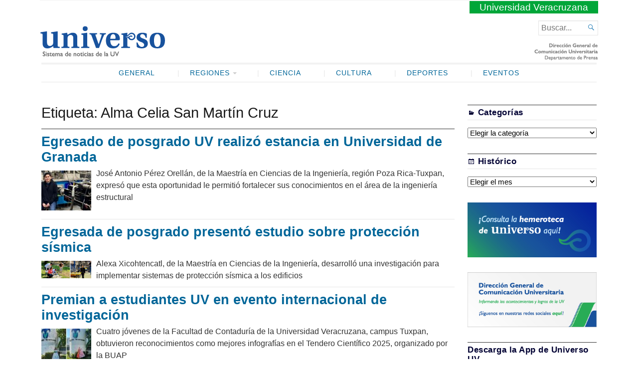

--- FILE ---
content_type: text/html; charset=UTF-8
request_url: https://www.uv.mx/prensa/tag/alma-celia-san-martin-cruz/page/2/
body_size: 69979
content:
<!DOCTYPE html>
<html lang="es" xmlns:og="http://opengraphprotocol.org/schema/" xmlns:fb="http://www.facebook.com/2008/fbml">
<head>
	<meta charset="UTF-8" />
	<meta http-equiv="Content-Type" content="text/html; charset=UTF-8" />
	<meta name="viewport" content="width=device-width, initial-scale=1.0">

	<link rel="profile" href="http://gmpg.org/xfn/11" />
	<link rel="pingback" href="https://www.uv.mx/prensa/xmlrpc.php" />

	<!--[if lt IE 9]>
	<script src="https://www.uv.mx/prensa/wp-content/themes/Broadsheet/js/html5.js" type="text/javascript"></script>
	<![endif]-->

	<title>Alma Celia San Martín Cruz &#8211; Página 2 &#8211; Universo &#8211; Sistema de noticias de la UV</title>
<meta name='robots' content='max-image-preview:large' />
<link rel='dns-prefetch' href='//fonts.googleapis.com' />
<link rel="alternate" type="application/rss+xml" title="Universo - Sistema de noticias de la UV &raquo; Feed" href="https://www.uv.mx/prensa/feed/" />
<link rel="alternate" type="application/rss+xml" title="Universo - Sistema de noticias de la UV &raquo; Feed de los comentarios" href="https://www.uv.mx/prensa/comments/feed/" />
<link rel="alternate" type="application/rss+xml" title="Universo - Sistema de noticias de la UV &raquo; Etiqueta Alma Celia San Martín Cruz del feed" href="https://www.uv.mx/prensa/tag/alma-celia-san-martin-cruz/feed/" />
<script type="text/javascript">
window._wpemojiSettings = {"baseUrl":"https:\/\/s.w.org\/images\/core\/emoji\/14.0.0\/72x72\/","ext":".png","svgUrl":"https:\/\/s.w.org\/images\/core\/emoji\/14.0.0\/svg\/","svgExt":".svg","source":{"concatemoji":"https:\/\/www.uv.mx\/prensa\/wp-includes\/js\/wp-emoji-release.min.js?ver=6.2.2"}};
/*! This file is auto-generated */
!function(e,a,t){var n,r,o,i=a.createElement("canvas"),p=i.getContext&&i.getContext("2d");function s(e,t){p.clearRect(0,0,i.width,i.height),p.fillText(e,0,0);e=i.toDataURL();return p.clearRect(0,0,i.width,i.height),p.fillText(t,0,0),e===i.toDataURL()}function c(e){var t=a.createElement("script");t.src=e,t.defer=t.type="text/javascript",a.getElementsByTagName("head")[0].appendChild(t)}for(o=Array("flag","emoji"),t.supports={everything:!0,everythingExceptFlag:!0},r=0;r<o.length;r++)t.supports[o[r]]=function(e){if(p&&p.fillText)switch(p.textBaseline="top",p.font="600 32px Arial",e){case"flag":return s("\ud83c\udff3\ufe0f\u200d\u26a7\ufe0f","\ud83c\udff3\ufe0f\u200b\u26a7\ufe0f")?!1:!s("\ud83c\uddfa\ud83c\uddf3","\ud83c\uddfa\u200b\ud83c\uddf3")&&!s("\ud83c\udff4\udb40\udc67\udb40\udc62\udb40\udc65\udb40\udc6e\udb40\udc67\udb40\udc7f","\ud83c\udff4\u200b\udb40\udc67\u200b\udb40\udc62\u200b\udb40\udc65\u200b\udb40\udc6e\u200b\udb40\udc67\u200b\udb40\udc7f");case"emoji":return!s("\ud83e\udef1\ud83c\udffb\u200d\ud83e\udef2\ud83c\udfff","\ud83e\udef1\ud83c\udffb\u200b\ud83e\udef2\ud83c\udfff")}return!1}(o[r]),t.supports.everything=t.supports.everything&&t.supports[o[r]],"flag"!==o[r]&&(t.supports.everythingExceptFlag=t.supports.everythingExceptFlag&&t.supports[o[r]]);t.supports.everythingExceptFlag=t.supports.everythingExceptFlag&&!t.supports.flag,t.DOMReady=!1,t.readyCallback=function(){t.DOMReady=!0},t.supports.everything||(n=function(){t.readyCallback()},a.addEventListener?(a.addEventListener("DOMContentLoaded",n,!1),e.addEventListener("load",n,!1)):(e.attachEvent("onload",n),a.attachEvent("onreadystatechange",function(){"complete"===a.readyState&&t.readyCallback()})),(e=t.source||{}).concatemoji?c(e.concatemoji):e.wpemoji&&e.twemoji&&(c(e.twemoji),c(e.wpemoji)))}(window,document,window._wpemojiSettings);
</script>
<style type="text/css">
img.wp-smiley,
img.emoji {
	display: inline !important;
	border: none !important;
	box-shadow: none !important;
	height: 1em !important;
	width: 1em !important;
	margin: 0 0.07em !important;
	vertical-align: -0.1em !important;
	background: none !important;
	padding: 0 !important;
}
</style>
	<link rel='stylesheet' id='wp-block-library-css' href='https://www.uv.mx/prensa/wp-includes/css/dist/block-library/style.min.css?ver=6.2.2' type='text/css' media='all' />
<link rel='stylesheet' id='classic-theme-styles-css' href='https://www.uv.mx/prensa/wp-includes/css/classic-themes.min.css?ver=6.2.2' type='text/css' media='all' />
<style id='global-styles-inline-css' type='text/css'>
body{--wp--preset--color--black: #000000;--wp--preset--color--cyan-bluish-gray: #abb8c3;--wp--preset--color--white: #ffffff;--wp--preset--color--pale-pink: #f78da7;--wp--preset--color--vivid-red: #cf2e2e;--wp--preset--color--luminous-vivid-orange: #ff6900;--wp--preset--color--luminous-vivid-amber: #fcb900;--wp--preset--color--light-green-cyan: #7bdcb5;--wp--preset--color--vivid-green-cyan: #00d084;--wp--preset--color--pale-cyan-blue: #8ed1fc;--wp--preset--color--vivid-cyan-blue: #0693e3;--wp--preset--color--vivid-purple: #9b51e0;--wp--preset--gradient--vivid-cyan-blue-to-vivid-purple: linear-gradient(135deg,rgba(6,147,227,1) 0%,rgb(155,81,224) 100%);--wp--preset--gradient--light-green-cyan-to-vivid-green-cyan: linear-gradient(135deg,rgb(122,220,180) 0%,rgb(0,208,130) 100%);--wp--preset--gradient--luminous-vivid-amber-to-luminous-vivid-orange: linear-gradient(135deg,rgba(252,185,0,1) 0%,rgba(255,105,0,1) 100%);--wp--preset--gradient--luminous-vivid-orange-to-vivid-red: linear-gradient(135deg,rgba(255,105,0,1) 0%,rgb(207,46,46) 100%);--wp--preset--gradient--very-light-gray-to-cyan-bluish-gray: linear-gradient(135deg,rgb(238,238,238) 0%,rgb(169,184,195) 100%);--wp--preset--gradient--cool-to-warm-spectrum: linear-gradient(135deg,rgb(74,234,220) 0%,rgb(151,120,209) 20%,rgb(207,42,186) 40%,rgb(238,44,130) 60%,rgb(251,105,98) 80%,rgb(254,248,76) 100%);--wp--preset--gradient--blush-light-purple: linear-gradient(135deg,rgb(255,206,236) 0%,rgb(152,150,240) 100%);--wp--preset--gradient--blush-bordeaux: linear-gradient(135deg,rgb(254,205,165) 0%,rgb(254,45,45) 50%,rgb(107,0,62) 100%);--wp--preset--gradient--luminous-dusk: linear-gradient(135deg,rgb(255,203,112) 0%,rgb(199,81,192) 50%,rgb(65,88,208) 100%);--wp--preset--gradient--pale-ocean: linear-gradient(135deg,rgb(255,245,203) 0%,rgb(182,227,212) 50%,rgb(51,167,181) 100%);--wp--preset--gradient--electric-grass: linear-gradient(135deg,rgb(202,248,128) 0%,rgb(113,206,126) 100%);--wp--preset--gradient--midnight: linear-gradient(135deg,rgb(2,3,129) 0%,rgb(40,116,252) 100%);--wp--preset--duotone--dark-grayscale: url('#wp-duotone-dark-grayscale');--wp--preset--duotone--grayscale: url('#wp-duotone-grayscale');--wp--preset--duotone--purple-yellow: url('#wp-duotone-purple-yellow');--wp--preset--duotone--blue-red: url('#wp-duotone-blue-red');--wp--preset--duotone--midnight: url('#wp-duotone-midnight');--wp--preset--duotone--magenta-yellow: url('#wp-duotone-magenta-yellow');--wp--preset--duotone--purple-green: url('#wp-duotone-purple-green');--wp--preset--duotone--blue-orange: url('#wp-duotone-blue-orange');--wp--preset--font-size--small: 13px;--wp--preset--font-size--medium: 20px;--wp--preset--font-size--large: 36px;--wp--preset--font-size--x-large: 42px;--wp--preset--spacing--20: 0.44rem;--wp--preset--spacing--30: 0.67rem;--wp--preset--spacing--40: 1rem;--wp--preset--spacing--50: 1.5rem;--wp--preset--spacing--60: 2.25rem;--wp--preset--spacing--70: 3.38rem;--wp--preset--spacing--80: 5.06rem;--wp--preset--shadow--natural: 6px 6px 9px rgba(0, 0, 0, 0.2);--wp--preset--shadow--deep: 12px 12px 50px rgba(0, 0, 0, 0.4);--wp--preset--shadow--sharp: 6px 6px 0px rgba(0, 0, 0, 0.2);--wp--preset--shadow--outlined: 6px 6px 0px -3px rgba(255, 255, 255, 1), 6px 6px rgba(0, 0, 0, 1);--wp--preset--shadow--crisp: 6px 6px 0px rgba(0, 0, 0, 1);}:where(.is-layout-flex){gap: 0.5em;}body .is-layout-flow > .alignleft{float: left;margin-inline-start: 0;margin-inline-end: 2em;}body .is-layout-flow > .alignright{float: right;margin-inline-start: 2em;margin-inline-end: 0;}body .is-layout-flow > .aligncenter{margin-left: auto !important;margin-right: auto !important;}body .is-layout-constrained > .alignleft{float: left;margin-inline-start: 0;margin-inline-end: 2em;}body .is-layout-constrained > .alignright{float: right;margin-inline-start: 2em;margin-inline-end: 0;}body .is-layout-constrained > .aligncenter{margin-left: auto !important;margin-right: auto !important;}body .is-layout-constrained > :where(:not(.alignleft):not(.alignright):not(.alignfull)){max-width: var(--wp--style--global--content-size);margin-left: auto !important;margin-right: auto !important;}body .is-layout-constrained > .alignwide{max-width: var(--wp--style--global--wide-size);}body .is-layout-flex{display: flex;}body .is-layout-flex{flex-wrap: wrap;align-items: center;}body .is-layout-flex > *{margin: 0;}:where(.wp-block-columns.is-layout-flex){gap: 2em;}.has-black-color{color: var(--wp--preset--color--black) !important;}.has-cyan-bluish-gray-color{color: var(--wp--preset--color--cyan-bluish-gray) !important;}.has-white-color{color: var(--wp--preset--color--white) !important;}.has-pale-pink-color{color: var(--wp--preset--color--pale-pink) !important;}.has-vivid-red-color{color: var(--wp--preset--color--vivid-red) !important;}.has-luminous-vivid-orange-color{color: var(--wp--preset--color--luminous-vivid-orange) !important;}.has-luminous-vivid-amber-color{color: var(--wp--preset--color--luminous-vivid-amber) !important;}.has-light-green-cyan-color{color: var(--wp--preset--color--light-green-cyan) !important;}.has-vivid-green-cyan-color{color: var(--wp--preset--color--vivid-green-cyan) !important;}.has-pale-cyan-blue-color{color: var(--wp--preset--color--pale-cyan-blue) !important;}.has-vivid-cyan-blue-color{color: var(--wp--preset--color--vivid-cyan-blue) !important;}.has-vivid-purple-color{color: var(--wp--preset--color--vivid-purple) !important;}.has-black-background-color{background-color: var(--wp--preset--color--black) !important;}.has-cyan-bluish-gray-background-color{background-color: var(--wp--preset--color--cyan-bluish-gray) !important;}.has-white-background-color{background-color: var(--wp--preset--color--white) !important;}.has-pale-pink-background-color{background-color: var(--wp--preset--color--pale-pink) !important;}.has-vivid-red-background-color{background-color: var(--wp--preset--color--vivid-red) !important;}.has-luminous-vivid-orange-background-color{background-color: var(--wp--preset--color--luminous-vivid-orange) !important;}.has-luminous-vivid-amber-background-color{background-color: var(--wp--preset--color--luminous-vivid-amber) !important;}.has-light-green-cyan-background-color{background-color: var(--wp--preset--color--light-green-cyan) !important;}.has-vivid-green-cyan-background-color{background-color: var(--wp--preset--color--vivid-green-cyan) !important;}.has-pale-cyan-blue-background-color{background-color: var(--wp--preset--color--pale-cyan-blue) !important;}.has-vivid-cyan-blue-background-color{background-color: var(--wp--preset--color--vivid-cyan-blue) !important;}.has-vivid-purple-background-color{background-color: var(--wp--preset--color--vivid-purple) !important;}.has-black-border-color{border-color: var(--wp--preset--color--black) !important;}.has-cyan-bluish-gray-border-color{border-color: var(--wp--preset--color--cyan-bluish-gray) !important;}.has-white-border-color{border-color: var(--wp--preset--color--white) !important;}.has-pale-pink-border-color{border-color: var(--wp--preset--color--pale-pink) !important;}.has-vivid-red-border-color{border-color: var(--wp--preset--color--vivid-red) !important;}.has-luminous-vivid-orange-border-color{border-color: var(--wp--preset--color--luminous-vivid-orange) !important;}.has-luminous-vivid-amber-border-color{border-color: var(--wp--preset--color--luminous-vivid-amber) !important;}.has-light-green-cyan-border-color{border-color: var(--wp--preset--color--light-green-cyan) !important;}.has-vivid-green-cyan-border-color{border-color: var(--wp--preset--color--vivid-green-cyan) !important;}.has-pale-cyan-blue-border-color{border-color: var(--wp--preset--color--pale-cyan-blue) !important;}.has-vivid-cyan-blue-border-color{border-color: var(--wp--preset--color--vivid-cyan-blue) !important;}.has-vivid-purple-border-color{border-color: var(--wp--preset--color--vivid-purple) !important;}.has-vivid-cyan-blue-to-vivid-purple-gradient-background{background: var(--wp--preset--gradient--vivid-cyan-blue-to-vivid-purple) !important;}.has-light-green-cyan-to-vivid-green-cyan-gradient-background{background: var(--wp--preset--gradient--light-green-cyan-to-vivid-green-cyan) !important;}.has-luminous-vivid-amber-to-luminous-vivid-orange-gradient-background{background: var(--wp--preset--gradient--luminous-vivid-amber-to-luminous-vivid-orange) !important;}.has-luminous-vivid-orange-to-vivid-red-gradient-background{background: var(--wp--preset--gradient--luminous-vivid-orange-to-vivid-red) !important;}.has-very-light-gray-to-cyan-bluish-gray-gradient-background{background: var(--wp--preset--gradient--very-light-gray-to-cyan-bluish-gray) !important;}.has-cool-to-warm-spectrum-gradient-background{background: var(--wp--preset--gradient--cool-to-warm-spectrum) !important;}.has-blush-light-purple-gradient-background{background: var(--wp--preset--gradient--blush-light-purple) !important;}.has-blush-bordeaux-gradient-background{background: var(--wp--preset--gradient--blush-bordeaux) !important;}.has-luminous-dusk-gradient-background{background: var(--wp--preset--gradient--luminous-dusk) !important;}.has-pale-ocean-gradient-background{background: var(--wp--preset--gradient--pale-ocean) !important;}.has-electric-grass-gradient-background{background: var(--wp--preset--gradient--electric-grass) !important;}.has-midnight-gradient-background{background: var(--wp--preset--gradient--midnight) !important;}.has-small-font-size{font-size: var(--wp--preset--font-size--small) !important;}.has-medium-font-size{font-size: var(--wp--preset--font-size--medium) !important;}.has-large-font-size{font-size: var(--wp--preset--font-size--large) !important;}.has-x-large-font-size{font-size: var(--wp--preset--font-size--x-large) !important;}
.wp-block-navigation a:where(:not(.wp-element-button)){color: inherit;}
:where(.wp-block-columns.is-layout-flex){gap: 2em;}
.wp-block-pullquote{font-size: 1.5em;line-height: 1.6;}
</style>
<link rel='stylesheet' id='broadsheet-style-css' href='https://www.uv.mx/prensa/wp-content/themes/prensauv2018/style.css?ver=1.0' type='text/css' media='all' />
<link rel='stylesheet' id='genericons-css' href='https://www.uv.mx/prensa/wp-content/themes/Broadsheet/styles/genericons/genericons.css?ver=3.0.3' type='text/css' media='all' />
<link rel='stylesheet' id='broadsheet-style-neuton-css' href='https://fonts.googleapis.com/css?family=Noto+Serif%3A400%2C700&#038;subset=latin%2Clatin-ext&#038;ver=1.0' type='text/css' media='all' />
<link rel='stylesheet' id='broadsheet-css' href='https://www.uv.mx/prensa/wp-content/themes/Broadsheet/style.css?ver=6.2.2' type='text/css' media='all' />
<link rel='stylesheet' id='prensauv2018-css' href='https://www.uv.mx/prensa/wp-content/themes/prensauv2018/style.css?ver=6.2.2' type='text/css' media='all' />
<script type='text/javascript' src='https://www.uv.mx/prensa/wp-includes/js/jquery/jquery.min.js?ver=3.6.4' id='jquery-core-js'></script>
<script type='text/javascript' src='https://www.uv.mx/prensa/wp-includes/js/jquery/jquery-migrate.min.js?ver=3.4.0' id='jquery-migrate-js'></script>
<script type='text/javascript' src='https://www.uv.mx/prensa/wp-content/themes/Broadsheet/js/slider.js?ver=1.2' id='broadsheet-script-slider-js'></script>
<script type='text/javascript' id='broadsheet-script-main-js-extra'>
/* <![CDATA[ */
var js_i18n = {"next":"siguiente","prev":"anterior","menu":"Menu"};
/* ]]> */
</script>
<script type='text/javascript' src='https://www.uv.mx/prensa/wp-content/themes/Broadsheet/js/main.js?ver=1.0' id='broadsheet-script-main-js'></script>
<link rel="https://api.w.org/" href="https://www.uv.mx/prensa/wp-json/" /><link rel="alternate" type="application/json" href="https://www.uv.mx/prensa/wp-json/wp/v2/tags/4339" /><link rel="EditURI" type="application/rsd+xml" title="RSD" href="https://www.uv.mx/prensa/xmlrpc.php?rsd" />
<link rel="wlwmanifest" type="application/wlwmanifest+xml" href="https://www.uv.mx/prensa/wp-includes/wlwmanifest.xml" />
<meta name="generator" content="WordPress 6.2.2" />
<style>
	.masthead .branding h1.logo a,
	.masthead .branding h1.logo a:hover,
	.masthead .branding h2.description {
		color:#000;
	}
</style>
</head>

<body class="archive paged tag tag-alma-celia-san-martin-cruz tag-4339 paged-2 tag-paged-2 themes-sidebar1-active themes-sidebar2-inactive themes-sidebar3-inactive themes-category-summaries-inactive themes-no-featured-posts themes-has-primary-content">
<svg xmlns="http://www.w3.org/2000/svg" viewBox="0 0 0 0" width="0" height="0" focusable="false" role="none" style="visibility: hidden; position: absolute; left: -9999px; overflow: hidden;" ><defs><filter id="wp-duotone-dark-grayscale"><feColorMatrix color-interpolation-filters="sRGB" type="matrix" values=" .299 .587 .114 0 0 .299 .587 .114 0 0 .299 .587 .114 0 0 .299 .587 .114 0 0 " /><feComponentTransfer color-interpolation-filters="sRGB" ><feFuncR type="table" tableValues="0 0.49803921568627" /><feFuncG type="table" tableValues="0 0.49803921568627" /><feFuncB type="table" tableValues="0 0.49803921568627" /><feFuncA type="table" tableValues="1 1" /></feComponentTransfer><feComposite in2="SourceGraphic" operator="in" /></filter></defs></svg><svg xmlns="http://www.w3.org/2000/svg" viewBox="0 0 0 0" width="0" height="0" focusable="false" role="none" style="visibility: hidden; position: absolute; left: -9999px; overflow: hidden;" ><defs><filter id="wp-duotone-grayscale"><feColorMatrix color-interpolation-filters="sRGB" type="matrix" values=" .299 .587 .114 0 0 .299 .587 .114 0 0 .299 .587 .114 0 0 .299 .587 .114 0 0 " /><feComponentTransfer color-interpolation-filters="sRGB" ><feFuncR type="table" tableValues="0 1" /><feFuncG type="table" tableValues="0 1" /><feFuncB type="table" tableValues="0 1" /><feFuncA type="table" tableValues="1 1" /></feComponentTransfer><feComposite in2="SourceGraphic" operator="in" /></filter></defs></svg><svg xmlns="http://www.w3.org/2000/svg" viewBox="0 0 0 0" width="0" height="0" focusable="false" role="none" style="visibility: hidden; position: absolute; left: -9999px; overflow: hidden;" ><defs><filter id="wp-duotone-purple-yellow"><feColorMatrix color-interpolation-filters="sRGB" type="matrix" values=" .299 .587 .114 0 0 .299 .587 .114 0 0 .299 .587 .114 0 0 .299 .587 .114 0 0 " /><feComponentTransfer color-interpolation-filters="sRGB" ><feFuncR type="table" tableValues="0.54901960784314 0.98823529411765" /><feFuncG type="table" tableValues="0 1" /><feFuncB type="table" tableValues="0.71764705882353 0.25490196078431" /><feFuncA type="table" tableValues="1 1" /></feComponentTransfer><feComposite in2="SourceGraphic" operator="in" /></filter></defs></svg><svg xmlns="http://www.w3.org/2000/svg" viewBox="0 0 0 0" width="0" height="0" focusable="false" role="none" style="visibility: hidden; position: absolute; left: -9999px; overflow: hidden;" ><defs><filter id="wp-duotone-blue-red"><feColorMatrix color-interpolation-filters="sRGB" type="matrix" values=" .299 .587 .114 0 0 .299 .587 .114 0 0 .299 .587 .114 0 0 .299 .587 .114 0 0 " /><feComponentTransfer color-interpolation-filters="sRGB" ><feFuncR type="table" tableValues="0 1" /><feFuncG type="table" tableValues="0 0.27843137254902" /><feFuncB type="table" tableValues="0.5921568627451 0.27843137254902" /><feFuncA type="table" tableValues="1 1" /></feComponentTransfer><feComposite in2="SourceGraphic" operator="in" /></filter></defs></svg><svg xmlns="http://www.w3.org/2000/svg" viewBox="0 0 0 0" width="0" height="0" focusable="false" role="none" style="visibility: hidden; position: absolute; left: -9999px; overflow: hidden;" ><defs><filter id="wp-duotone-midnight"><feColorMatrix color-interpolation-filters="sRGB" type="matrix" values=" .299 .587 .114 0 0 .299 .587 .114 0 0 .299 .587 .114 0 0 .299 .587 .114 0 0 " /><feComponentTransfer color-interpolation-filters="sRGB" ><feFuncR type="table" tableValues="0 0" /><feFuncG type="table" tableValues="0 0.64705882352941" /><feFuncB type="table" tableValues="0 1" /><feFuncA type="table" tableValues="1 1" /></feComponentTransfer><feComposite in2="SourceGraphic" operator="in" /></filter></defs></svg><svg xmlns="http://www.w3.org/2000/svg" viewBox="0 0 0 0" width="0" height="0" focusable="false" role="none" style="visibility: hidden; position: absolute; left: -9999px; overflow: hidden;" ><defs><filter id="wp-duotone-magenta-yellow"><feColorMatrix color-interpolation-filters="sRGB" type="matrix" values=" .299 .587 .114 0 0 .299 .587 .114 0 0 .299 .587 .114 0 0 .299 .587 .114 0 0 " /><feComponentTransfer color-interpolation-filters="sRGB" ><feFuncR type="table" tableValues="0.78039215686275 1" /><feFuncG type="table" tableValues="0 0.94901960784314" /><feFuncB type="table" tableValues="0.35294117647059 0.47058823529412" /><feFuncA type="table" tableValues="1 1" /></feComponentTransfer><feComposite in2="SourceGraphic" operator="in" /></filter></defs></svg><svg xmlns="http://www.w3.org/2000/svg" viewBox="0 0 0 0" width="0" height="0" focusable="false" role="none" style="visibility: hidden; position: absolute; left: -9999px; overflow: hidden;" ><defs><filter id="wp-duotone-purple-green"><feColorMatrix color-interpolation-filters="sRGB" type="matrix" values=" .299 .587 .114 0 0 .299 .587 .114 0 0 .299 .587 .114 0 0 .299 .587 .114 0 0 " /><feComponentTransfer color-interpolation-filters="sRGB" ><feFuncR type="table" tableValues="0.65098039215686 0.40392156862745" /><feFuncG type="table" tableValues="0 1" /><feFuncB type="table" tableValues="0.44705882352941 0.4" /><feFuncA type="table" tableValues="1 1" /></feComponentTransfer><feComposite in2="SourceGraphic" operator="in" /></filter></defs></svg><svg xmlns="http://www.w3.org/2000/svg" viewBox="0 0 0 0" width="0" height="0" focusable="false" role="none" style="visibility: hidden; position: absolute; left: -9999px; overflow: hidden;" ><defs><filter id="wp-duotone-blue-orange"><feColorMatrix color-interpolation-filters="sRGB" type="matrix" values=" .299 .587 .114 0 0 .299 .587 .114 0 0 .299 .587 .114 0 0 .299 .587 .114 0 0 " /><feComponentTransfer color-interpolation-filters="sRGB" ><feFuncR type="table" tableValues="0.098039215686275 1" /><feFuncG type="table" tableValues="0 0.66274509803922" /><feFuncB type="table" tableValues="0.84705882352941 0.41960784313725" /><feFuncA type="table" tableValues="1 1" /></feComponentTransfer><feComposite in2="SourceGraphic" operator="in" /></filter></defs></svg><div class="container hfeed">

	<header class="masthead" role="banner">

				<span class="uv"><a href="http://www.uv.mx">Universidad Veracruzana</a></span> 
		<div class="branding">

			
			<h1 class="logo">
				<a href="https://www.uv.mx/prensa/" title="Inicio">
					<img src="https://www.uv.mx/prensa/wp-content/themes/prensauv2018/images/universo-2018.png" alt="Universo &#8211; Sistema de noticias de la UV" />
				</a>
			</h1>

			<div class="postmetadata">
<span class="header-date">Tuesday, 20 January, 2026</span>			</div>

		</div>

		<form method="get" class="searchform" action="https://www.uv.mx/prensa/" role="search">
	<label>
		<span class="screen-reader">Buscar...</span>
		<input type="search" value="" name="s" class="searchfield text" placeholder="Buscar..." />
	</label>
	<button class="searchsubmit">&#62464;</button>
</form>

	</header>

	
	<nav class="menu-primary" role="navigation">
		<div class="menu">
			<h3 class="menu-toggle">Menu</h3>
			<div class="menu-principal2018-container"><ul id="nav" class="menu-wrap clearfix"><li id="menu-item-41030" class="menu-item menu-item-type-taxonomy menu-item-object-category menu-item-41030"><a href="https://www.uv.mx/prensa/seccion/general/">General</a></li>
<li id="menu-item-41021" class="menu-item menu-item-type-taxonomy menu-item-object-category menu-item-has-children menu-item-41021"><a href="https://www.uv.mx/prensa/seccion/regiones/">Regiones</a>
<ul class="sub-menu">
	<li id="menu-item-41024" class="menu-item menu-item-type-taxonomy menu-item-object-category menu-item-41024"><a href="https://www.uv.mx/prensa/seccion/regiones/poza-rica/">Poza Rica-Tuxpan</a></li>
	<li id="menu-item-41025" class="menu-item menu-item-type-taxonomy menu-item-object-category menu-item-41025"><a href="https://www.uv.mx/prensa/seccion/regiones/veracruz/">Veracruz</a></li>
	<li id="menu-item-41023" class="menu-item menu-item-type-taxonomy menu-item-object-category menu-item-41023"><a href="https://www.uv.mx/prensa/seccion/regiones/orizaba/">Orizaba-Córdoba</a></li>
	<li id="menu-item-41022" class="menu-item menu-item-type-taxonomy menu-item-object-category menu-item-41022"><a href="https://www.uv.mx/prensa/seccion/regiones/coatzacoalcos/">Coatzacoalcos-Minatitlán</a></li>
</ul>
</li>
<li id="menu-item-41020" class="menu-item menu-item-type-taxonomy menu-item-object-category menu-item-41020"><a href="https://www.uv.mx/prensa/seccion/ciencia/">Ciencia</a></li>
<li id="menu-item-41026" class="menu-item menu-item-type-taxonomy menu-item-object-category menu-item-41026"><a href="https://www.uv.mx/prensa/seccion/cultura/">Cultura</a></li>
<li id="menu-item-41027" class="menu-item menu-item-type-taxonomy menu-item-object-category menu-item-41027"><a href="https://www.uv.mx/prensa/seccion/deportes/">Deportes</a></li>
<li id="menu-item-72706" class="menu-item menu-item-type-taxonomy menu-item-object-category menu-item-72706"><a href="https://www.uv.mx/prensa/seccion/eventos/">Eventos</a></li>
</ul></div>		</div>
	</nav>

	<div class="main">
<h1 class="title">Etiqueta: <span>Alma Celia San Martín Cruz</span></h1>	<div id="main-content">
<article id="post-157174" class="post-archive post-157174 post type-post status-publish format-standard has-post-thumbnail hentry category-estudiantes category-general category-internacionalizacion category-movilidad category-banner tag-alma-celia-san-martin-cruz tag-deformacion-en-hormigon-estructural tag-direccion-general-de-relaciones-internacionales tag-elementos-finitos tag-espana tag-facultad-de-ingenieria-civil tag-facultad-de-ingenieria-mecanica-y-electrica tag-fime tag-ingenieria-estructural tag-jose-antonio-perez-orellan tag-maestria-en-ciencias-de-la-ingenieria tag-mecanica-computacional tag-programa-de-movilidad-estudiantil-de-la-uv tag-promuv tag-region-poza-rica-tuxpan tag-seminario tag-universidad-de-granada tag-vicerrectoria">
	<h2 class="posttitle">
		<a href="https://www.uv.mx/prensa/general/egresado-de-posgrado-uv-realizo-estancia-en-universidad-de-granada/" rel="bookmark">
			Egresado de posgrado UV realizó estancia en Universidad de Granada		</a>
	</h2>
	<div class="postmetadata">
<span class="text-by">By</span> <span class="author vcard"><a class="url fn n" href="https://www.uv.mx/prensa/author/rujhernandez/" title="View all posts by José Rujiro Hernández Temis" rel="author">José Rujiro Hernández Temis</a></span> <span class="text-on">on</span> <a href="https://www.uv.mx/prensa/general/egresado-de-posgrado-uv-realizo-estancia-en-universidad-de-granada/" title="8:32 pm" rel="bookmark"><time class="entry-date" datetime="2025-06-19T20:32:39-05:00">19 junio, 2025</time></a>	</div>	<section class="entry">
	<a href="https://www.uv.mx/prensa/general/egresado-de-posgrado-uv-realizo-estancia-en-universidad-de-granada/" class="thumbnail">
		<img width="100" height="80" src="https://www.uv.mx/prensa/files/2025/06/Banner-PUV-190625-Movilidad-Ingemieria-PR-100x80.jpg" class="attachment-broadsheet-archive size-broadsheet-archive wp-post-image" alt="" decoding="async" />	</a>
<p>José Antonio Pérez Orellán, de la Maestría en Ciencias de la Ingeniería, región Poza Rica-Tuxpan, expresó que esta oportunidad le permitió fortalecer sus conocimientos en el área de la ingeniería estructural </p>
	</section>
</article>
<article id="post-156863" class="post-archive post-156863 post type-post status-publish format-standard has-post-thumbnail hentry category-ciencia category-general category-poza-rica category-banner category-regiones tag-alexa-irene-xicohtencatl-gomez tag-alma-celia-san-martin-cruz tag-armando-aguilar-melendez tag-centro-de-ciencias-de-la-tierra tag-congreso-mundial-de-ingenieria-sismica-realizado-en-milan tag-congreso-nacional tag-espana tag-facultad-de-ingenieria-civil tag-facultad-de-ingenieria-de-la-construccion-y-el-habitat tag-franco-antonio-carpio-santamaria tag-ingenieria-estructural tag-ingenieria-sismica tag-instituto-de-ingenieria tag-italia tag-libro tag-maestria-en-ciencias-de-la-ingenieria tag-region-poza-rica tag-region-veracruz tag-resiliencia-sismica tag-rolando-salgado-estrada tag-seguridad-estructural tag-servicio-sismologico-nacional tag-ssn tag-turquia tag-universidad-catolica-de-colombia tag-universidad-de-granada tag-universidad-nacional-de-ingenieria-de-nicaragua tag-veracruz">
	<h2 class="posttitle">
		<a href="https://www.uv.mx/prensa/general/egresada-de-posgrado-presento-estudio-sobre-proteccion-sismica/" rel="bookmark">
			Egresada de posgrado presentó estudio sobre protección sísmica		</a>
	</h2>
	<div class="postmetadata">
<span class="text-by">By</span> <span class="author vcard"><a class="url fn n" href="https://www.uv.mx/prensa/author/rujhernandez/" title="View all posts by José Rujiro Hernández Temis" rel="author">José Rujiro Hernández Temis</a></span> <span class="text-on">on</span> <a href="https://www.uv.mx/prensa/general/egresada-de-posgrado-presento-estudio-sobre-proteccion-sismica/" title="7:32 pm" rel="bookmark"><time class="entry-date" datetime="2025-06-13T19:32:24-05:00">13 junio, 2025</time></a>	</div>	<section class="entry">
	<a href="https://www.uv.mx/prensa/general/egresada-de-posgrado-presento-estudio-sobre-proteccion-sismica/" class="thumbnail">
		<img width="100" height="35" src="https://www.uv.mx/prensa/files/2025/06/BPR-130625-Celia-Egresada-Proyecto-sismos-pr-1.jpg" class="attachment-broadsheet-archive size-broadsheet-archive wp-post-image" alt="" decoding="async" loading="lazy" />	</a>
<p>Alexa Xicohtencatl, de la Maestría en Ciencias de la Ingeniería, desarrolló una investigación para implementar sistemas de protección sísmica a los edificios</p>
	</section>
</article>
<article id="post-156740" class="post-archive post-156740 post type-post status-publish format-standard has-post-thumbnail hentry category-estudiantes category-general category-planta-academica category-poza-rica category-banner category-regiones tag-alicia-monserrat-lara-perez tag-alma-celia-san-martin-cruz tag-benemerita-universidad-autonoma-de-puebla tag-brenda-steydi-velasco-cortes tag-cartel tag-categoria tag-coloquio-internacional tag-contaduria tag-desarrollo tag-edalid-alvarez-velazquez tag-emprendimiento tag-facultad-de-administracion tag-facultad-de-contaduria tag-fauna tag-flora tag-frida-sofia-rodriguez-castillo tag-gestion tag-gestion-y-direccion-de-negocios tag-hermelindo-ochoa-y-vazquez tag-investigacion tag-jovenes-investigadores tag-jovenes-investigadores-licenciatura tag-laura-flores-arellano tag-linea-de-responsabilidad-social-empresarial tag-pe tag-programa-educativo tag-programa-institucional tag-proteccion-de-la-vida-marina tag-red-internacional-de-investigadores-en-gestion-y-desarrollo-de-las-organizaciones tag-responsabilidad-social tag-saulo-sinforoso-martinez tag-semillero-de-investigacion tag-sostenibilidad tag-tendedero-cientifico tag-tutorias-de-investigacion tag-tuxxpan tag-veracruz">
	<h2 class="posttitle">
		<a href="https://www.uv.mx/prensa/general/premian-a-estudiantes-uv-en-evento-internacional-de-investigacion/" rel="bookmark">
			Premian a estudiantes UV en evento internacional de investigación		</a>
	</h2>
	<div class="postmetadata">
<span class="text-by">By</span> <span class="author vcard"><a class="url fn n" href="https://www.uv.mx/prensa/author/rujhernandez/" title="View all posts by José Rujiro Hernández Temis" rel="author">José Rujiro Hernández Temis</a></span> <span class="text-on">on</span> <a href="https://www.uv.mx/prensa/general/premian-a-estudiantes-uv-en-evento-internacional-de-investigacion/" title="12:56 pm" rel="bookmark"><time class="entry-date" datetime="2025-06-12T12:56:17-05:00">12 junio, 2025</time></a>	</div>	<section class="entry">
	<a href="https://www.uv.mx/prensa/general/premian-a-estudiantes-uv-en-evento-internacional-de-investigacion/" class="thumbnail">
		<img width="100" height="80" src="https://www.uv.mx/prensa/files/2025/06/Banner-PUV-050625-Celia-Contaduria-Estudiantes-Tyx-100x80.jpg" class="attachment-broadsheet-archive size-broadsheet-archive wp-post-image" alt="" decoding="async" loading="lazy" />	</a>
<p>Cuatro jóvenes de la Facultad de Contaduría de la Universidad Veracruzana, campus Tuxpan, obtuvieron reconocimientos como mejores infografías en el Tendero Científico 2025, organizado por la BUAP </p>
	</section>
</article>
<article id="post-156713" class="post-archive post-156713 post type-post status-publish format-standard has-post-thumbnail hentry category-estudiantes category-general category-planta-academica category-poza-rica category-banner category-regiones tag-alma-celia-san-martin-cruz tag-araceli-garcia-rocha tag-cesar-enrique-martinez-sanchez tag-cuerpos-academicos-ca-prevencion tag-educacion-y-salud-sustentable tag-facultad-de-odontologia tag-liliana-cuervo-lopez tag-nayhlei-grajales-mendez tag-plan-de-desarrollo-de-la-entidad-academica-pladea tag-programa-de-trabajo-2021-2025-por-una-transformacion-integral tag-salud-integral-de-la-estomatologia tag-salud-publica-y-formacion-integral-en-odontologia tag-salud-y-educacion tag-unidad-de-servicios-bibliotecarios-y-de-informacion-usbi tag-universidad-veracruzana-uv tag-xxxvi-foro-de-experiencia-recepcional">
	<h2 class="posttitle">
		<a href="https://www.uv.mx/prensa/general/odontologia-organizo-el-foro-xxxvi-de-experiencia-recepcional/" rel="bookmark">
			Odontología organizó el Foro XXXVI de Experiencia Recepcional		</a>
	</h2>
	<div class="postmetadata">
<span class="text-by">By</span> <span class="author vcard"><a class="url fn n" href="https://www.uv.mx/prensa/author/josehernandez06/" title="View all posts by José Miguel Hernández Platas" rel="author">José Miguel Hernández Platas</a></span> <span class="text-on">on</span> <a href="https://www.uv.mx/prensa/general/odontologia-organizo-el-foro-xxxvi-de-experiencia-recepcional/" title="8:31 pm" rel="bookmark"><time class="entry-date" datetime="2025-06-11T20:31:02-05:00">11 junio, 2025</time></a>	</div>	<section class="entry">
	<a href="https://www.uv.mx/prensa/general/odontologia-organizo-el-foro-xxxvi-de-experiencia-recepcional/" class="thumbnail">
		<img width="100" height="80" src="https://www.uv.mx/prensa/files/2025/06/BPR-110625-Celia-Foro-Odontologia-–PR-4--100x80.jpg" class="attachment-broadsheet-archive size-broadsheet-archive wp-post-image" alt="" decoding="async" loading="lazy" />	</a>
<p>Un total de 37 estudiantes presentaron los resultados de sus investigaciones</p>
	</section>
</article>
<article id="post-155826" class="post-archive post-155826 post type-post status-publish format-standard has-post-thumbnail hentry category-filu-2025 category-general category-banner tag-alma-celia-san-martin-cruz tag-cesar-enrique-martinez-sanchez tag-conferencia-magistral tag-departamento-de-formacion-docente tag-direccion-de-educacion-multimodal tag-elba-maria-mendez-casanova tag-feria-internacional-del-libro-universitario tag-filu tag-jesus-eduardo-palomino-martinez tag-josue-antonio-ibarra-rodriguez tag-liliana-cuervo-lopez tag-nayheli-grajales-mendez tag-poza-rica tag-region-poza-rica-tuxpan tag-uaem tag-unidad-de-servicios-bibliotecarios-y-de-informacion tag-universidad-autonoma-del-estado-de-morelos tag-usbi">
	<h2 class="posttitle">
		<a href="https://www.uv.mx/prensa/general/alfabetizacion-digital-competencia-esencial-para-la-vida/" rel="bookmark">
			Alfabetización digital: competencia esencial para la vida		</a>
	</h2>
	<div class="postmetadata">
<span class="text-by">By</span> <span class="author vcard"><a class="url fn n" href="https://www.uv.mx/prensa/author/rujhernandez/" title="View all posts by José Rujiro Hernández Temis" rel="author">José Rujiro Hernández Temis</a></span> <span class="text-on">on</span> <a href="https://www.uv.mx/prensa/general/alfabetizacion-digital-competencia-esencial-para-la-vida/" title="6:40 pm" rel="bookmark"><time class="entry-date" datetime="2025-05-29T18:40:35-05:00">29 mayo, 2025</time></a>	</div>	<section class="entry">
	<a href="https://www.uv.mx/prensa/general/alfabetizacion-digital-competencia-esencial-para-la-vida/" class="thumbnail">
		<img width="100" height="80" src="https://www.uv.mx/prensa/files/2025/05/BPR-270525-Celia-FILU-PR-5-100x80.jpg" class="attachment-broadsheet-archive size-broadsheet-archive wp-post-image" alt="" decoding="async" loading="lazy" />	</a>
<p>En la región Poza Rica Tuxpan, la comunidad universitaria y público en general participan de las actividades de la FILU 2025 </p>
	</section>
</article>
<article id="post-155021" class="post-archive post-155021 post type-post status-publish format-standard has-post-thumbnail hentry category-estudiantes category-general category-inclusion category-banner tag-alma-celia-san-martin-cruz tag-erick-alejandro-borges-galindo tag-erika-mendoza-salvador tag-instituto-nacional-de-estadistica-y-geografia-inegi tag-maestria-en-ciencias-de-la-ingenieria tag-mario-gonzalez-lee tag-proyecto-sistema-de-traduccion-de-voz-a-lenguaje-de-senas tag-python tag-sistema-de-traduccion-de-voz-a-lengua-de-senas-en-formato-de-video tag-speech-recognition">
	<h2 class="posttitle">
		<a href="https://www.uv.mx/prensa/general/egresados-uv-crean-traductor-de-voz-a-senas-para-fomentar-la-inclusion/" rel="bookmark">
			Egresados UV crean traductor de voz a señas para fomentar la inclusión		</a>
	</h2>
	<div class="postmetadata">
<span class="text-by">By</span> <span class="author vcard"><a class="url fn n" href="https://www.uv.mx/prensa/author/josehernandez06/" title="View all posts by José Miguel Hernández Platas" rel="author">José Miguel Hernández Platas</a></span> <span class="text-on">on</span> <a href="https://www.uv.mx/prensa/general/egresados-uv-crean-traductor-de-voz-a-senas-para-fomentar-la-inclusion/" title="3:28 pm" rel="bookmark"><time class="entry-date" datetime="2025-05-14T15:28:33-05:00">14 mayo, 2025</time></a>	</div>	<section class="entry">
	<a href="https://www.uv.mx/prensa/general/egresados-uv-crean-traductor-de-voz-a-senas-para-fomentar-la-inclusion/" class="thumbnail">
		<img width="100" height="80" src="https://www.uv.mx/prensa/files/2025/05/BPR-090525-Celia-Proy-Lenguaje-senas-PR-3-100x80.jpg" class="attachment-broadsheet-archive size-broadsheet-archive wp-post-image" alt="" decoding="async" loading="lazy" />	</a>
<p>En apoyo de personas con discapacidad auditiva </p>
	</section>
</article>
<article id="post-154985" class="post-archive post-154985 post type-post status-publish format-standard has-post-thumbnail hentry category-ciencia category-estudiantes category-general category-poza-rica category-banner category-regiones category-tecnologia tag-alejandro-medina-santiago tag-alma-celia-san-martin-cruz tag-categoria tag-ciencias-multidisciplinarias tag-citescore tag-facultad-de-ingenieria-en-electronica-y-comunicaciones tag-inaoe tag-instituto-nacional-de-astrofisica-optica-y-electronica tag-jose-guadalupe-perez-juarez tag-jose-roman-garcia-martinez tag-maestria-de-ciencias-de-la-ingenieria tag-matematicas tag-poza-rica tag-q1 tag-revista tag-robots-de-servicio tag-suiza tag-symmetry-de-la-plataforma-mdpi">
	<h2 class="posttitle">
		<a href="https://www.uv.mx/prensa/general/estudiante-uv-analiza-controles-y-trayectorias-en-robots-de-servicio/" rel="bookmark">
			Estudiante UV analiza controles y trayectorias en robots de servicio		</a>
	</h2>
	<div class="postmetadata">
<span class="text-by">By</span> <span class="author vcard"><a class="url fn n" href="https://www.uv.mx/prensa/author/rujhernandez/" title="View all posts by José Rujiro Hernández Temis" rel="author">José Rujiro Hernández Temis</a></span> <span class="text-on">on</span> <a href="https://www.uv.mx/prensa/general/estudiante-uv-analiza-controles-y-trayectorias-en-robots-de-servicio/" title="9:00 pm" rel="bookmark"><time class="entry-date" datetime="2025-05-12T21:00:06-05:00">12 mayo, 2025</time></a>	</div>	<section class="entry">
	<a href="https://www.uv.mx/prensa/general/estudiante-uv-analiza-controles-y-trayectorias-en-robots-de-servicio/" class="thumbnail">
		<img width="100" height="80" src="https://www.uv.mx/prensa/files/2025/04/BPR-310325-Estudiante-Ingria-posgrado-PR-1-100x80.jpg" class="attachment-broadsheet-archive size-broadsheet-archive wp-post-image" alt="" decoding="async" loading="lazy" />	</a>
<p>José Guadalupe Pérez Juárez cursa la Maestría en Ciencias de la Ingeniería, en la región Poza Rica </p>
	</section>
</article>
<article id="post-154838" class="post-archive post-154838 post type-post status-publish format-standard has-post-thumbnail hentry category-ciencia category-estudiantes category-general category-poza-rica category-banner category-regiones tag-las-chelemeras-mujeres-guardianas-de-los-manglares-de-chelem tag-alma-celia-san-martin-cruz tag-centro-de-investigacion-cientifica-de-yucatan tag-conservacion-y-restauracion-de-manglares tag-evelin-araujo-nava tag-fisiologia-vegetal tag-hojas-del-mangle-rojo-rhizophora-mangle tag-maestria-en-manejo-de-ecosistemas-marinos-y-costeros-de-la-universidad-veracruzana-uv tag-manglar-de-cienega-de-progreso tag-merida tag-programa-de-movilidad-de-la-uv-promuv tag-yucatan">
	<h2 class="posttitle">
		<a href="https://www.uv.mx/prensa/general/movilidad-nacional-impulsa-el-trabajo-de-estudiantes-en-la-restauracion-de-manglares/" rel="bookmark">
			Movilidad nacional impulsa el trabajo de estudiantes en la restauración de manglares		</a>
	</h2>
	<div class="postmetadata">
<span class="text-by">By</span> <span class="author vcard"><a class="url fn n" href="https://www.uv.mx/prensa/author/josehernandez06/" title="View all posts by José Miguel Hernández Platas" rel="author">José Miguel Hernández Platas</a></span> <span class="text-on">on</span> <a href="https://www.uv.mx/prensa/general/movilidad-nacional-impulsa-el-trabajo-de-estudiantes-en-la-restauracion-de-manglares/" title="2:29 pm" rel="bookmark"><time class="entry-date" datetime="2025-05-08T14:29:45-05:00">8 mayo, 2025</time></a>	</div>	<section class="entry">
	<a href="https://www.uv.mx/prensa/general/movilidad-nacional-impulsa-el-trabajo-de-estudiantes-en-la-restauracion-de-manglares/" class="thumbnail">
		<img width="100" height="80" src="https://www.uv.mx/prensa/files/2025/05/BPR-070525-Celia-Alumna-Maestria-Tux-3-100x80.jpg" class="attachment-broadsheet-archive size-broadsheet-archive wp-post-image" alt="" decoding="async" loading="lazy" />	</a>
<p>Evelin Araujo Nava, quien cursa la Maestría en Manejo de Ecosistemas Marinos y Costeros, realizó una movilidad nacional en Yucatán para aprender e implementar técnicas de conservación</p>
	</section>
</article>
<article id="post-153480" class="post-archive post-153480 post type-post status-publish format-standard has-post-thumbnail hentry category-estudiantes category-general category-planta-academica category-poza-rica category-banner category-regiones tag-adolfo-cruz-munoz tag-alma-celia-san-martin-cruz tag-alma-iriel-silva-mercado tag-ana-karen-valdez-hernandez tag-anteproyectos-urbano-arquitectonicos tag-ayuntamiento-de-poza-rica tag-coordinacion-regional tag-diego-torres-hoyos tag-ejido tag-facultad-de-arquitectura tag-isaac-de-la-cruz-bautista tag-juan-daniel-jimenez-cristobal tag-karla-yared-vera-tiburcio tag-liliana-cuervo-lopez tag-moises-perez-mendez tag-poza-rica tag-salvador-resendiz-ruiz tag-san-miguel-mecatepec tag-sharon-irene-reyes-leal tag-sistema-de-informacion-para-la-vinculacion-universitaria tag-sivu tag-tihuatlan tag-unidad-de-servicios-bibliotecarios-y-de-informacion tag-usbi tag-victoria-amador-rodriguez tag-vinculacion">
	<h2 class="posttitle">
		<a href="https://www.uv.mx/prensa/general/proyectos-estudiantiles-de-arquitectura-uv-atienden-necesidades-sociales/" rel="bookmark">
			Proyectos estudiantiles de Arquitectura UV atienden necesidades sociales		</a>
	</h2>
	<div class="postmetadata">
<span class="text-by">By</span> <span class="author vcard"><a class="url fn n" href="https://www.uv.mx/prensa/author/rujhernandez/" title="View all posts by José Rujiro Hernández Temis" rel="author">José Rujiro Hernández Temis</a></span> <span class="text-on">on</span> <a href="https://www.uv.mx/prensa/general/proyectos-estudiantiles-de-arquitectura-uv-atienden-necesidades-sociales/" title="7:33 pm" rel="bookmark"><time class="entry-date" datetime="2025-04-01T19:33:26-06:00">1 abril, 2025</time></a>	</div>	<section class="entry">
	<a href="https://www.uv.mx/prensa/general/proyectos-estudiantiles-de-arquitectura-uv-atienden-necesidades-sociales/" class="thumbnail">
		<img width="100" height="35" src="https://www.uv.mx/prensa/files/2025/03/BPR-240325-Celia-proyectos-Arquitectura-PR-5.jpg" class="attachment-broadsheet-archive size-broadsheet-archive wp-post-image" alt="" decoding="async" loading="lazy" />	</a>
<p>Reflejan el compromiso de esta casa de estudios y de la región Poza Rica-Tuxpan con el desarrollo de las comunidades </p>
	</section>
</article>
<article id="post-153228" class="post-archive post-153228 post type-post status-publish format-standard has-post-thumbnail hentry category-general category-internacionalizacion category-poza-rica category-banner category-regiones tag-2021-2025 tag-alma-celia-san-martin-cruz tag-ca tag-campus-tuxpan tag-coordinacion-de-internacionalizacion tag-cuerpo-academico tag-daniela-ramirez-rosas tag-espana tag-facultad-de-ciencias-biologicas-y-agropecuarias tag-fcba tag-foro tag-francisco-limon-salvador tag-juan-manuel-pech-canche tag-karla-garces tag-licenciatura-en-biologia tag-licenciatura-en-biologia-marina tag-liliana-cuervo-lopez tag-maria-elena-torres-ruiz-diaz tag-movilidad-e-internacionalizacion-estudiantil tag-paraguay tag-pladea tag-plan-de-desarrollo-de-la-entidad-academica tag-preservacion-y-conservacion-de-ecosistemas-tropicales tag-rosa-idalia-hernandez-herrera tag-universidad-autonoma-del-estado-de-hidalgo tag-universidad-de-valencia tag-universidad-nacional-de-asuncion tag-vinculacion-universitaria">
	<h2 class="posttitle">
		<a href="https://www.uv.mx/prensa/general/fcba-tuxpan-realizo-foro-sobre-movilidad-e-internacionalizacion-estudiantil/" rel="bookmark">
			FCBA Tuxpan realizó foro sobre movilidad e internacionalización estudiantil		</a>
	</h2>
	<div class="postmetadata">
<span class="text-by">By</span> <span class="author vcard"><a class="url fn n" href="https://www.uv.mx/prensa/author/rujhernandez/" title="View all posts by José Rujiro Hernández Temis" rel="author">José Rujiro Hernández Temis</a></span> <span class="text-on">on</span> <a href="https://www.uv.mx/prensa/general/fcba-tuxpan-realizo-foro-sobre-movilidad-e-internacionalizacion-estudiantil/" title="6:25 pm" rel="bookmark"><time class="entry-date" datetime="2025-03-26T18:25:28-06:00">26 marzo, 2025</time></a>	</div>	<section class="entry">
	<a href="https://www.uv.mx/prensa/general/fcba-tuxpan-realizo-foro-sobre-movilidad-e-internacionalizacion-estudiantil/" class="thumbnail">
		<img width="100" height="80" src="https://www.uv.mx/prensa/files/2025/03/BPR-250325-Celia-Foro-Movilidad-FCBA-Tux-1-100x80.jpg" class="attachment-broadsheet-archive size-broadsheet-archive wp-post-image" alt="" decoding="async" loading="lazy" />	</a>
<p>La Facultad de Ciencias Biológicas y Agropecuarias organizó este encuentro para fortalecer la formación universitaria a través de experiencias internacionales y colaboraciones interinstitucionales</p>
	</section>
</article>
<article id="post-152936" class="post-archive post-152936 post type-post status-publish format-standard has-post-thumbnail hentry category-ciencia category-general category-internacionalizacion category-poza-rica category-banner category-regiones tag-analisis-de-la-actividad-electrofisiologica-de-neuronas-dopaminergicas-in-vivo-en-ratones-expuestos-a-condiciones-relacionadas-con-el-trastorno-por-consumo-de-sustancias tag-alma-celia-san-martin-cruz tag-ariana-vargas tag-arn-largo-no-codificante-lncrna-en-adenomas-pituitarios tag-boston tag-brayan-jaimith-cruz-perez tag-dana-farber-cancer-institute tag-departamento-de-farmacologia-y-toxicologia tag-escuela-de-medicina-y-ciencias-biomedica tag-estados-unidos tag-examen-nacional-de-aspirantes-a-residencias-medicas-enarm tag-facultad-de-medicina-de-la-universidad-veracruzana-uv tag-harvard-medical-school tag-massachusetts tag-microcirugia-estereotaxica-en-ratones tag-norteamerica tag-region-poza-rica-tuxpan tag-registros-electrofisiologicos-in-vivo-de-neuronas-dopaminergicas tag-seminario-de-discusion-de-articulos-cientificos-de-la-facultad-de-medicina tag-sergio-dominguez-lopez tag-softwares-especializados tag-universidad-estatal-de-nueva-york">
	<h2 class="posttitle">
		<a href="https://www.uv.mx/prensa/general/pasante-de-medicina-uv-realizo-movilidad-en-u-estatal-de-nueva-york/" rel="bookmark">
			Pasante de Medicina UV realizó movilidad en U. Estatal de Nueva York		</a>
	</h2>
	<div class="postmetadata">
<span class="text-by">By</span> <span class="author vcard"><a class="url fn n" href="https://www.uv.mx/prensa/author/josehernandez06/" title="View all posts by José Miguel Hernández Platas" rel="author">José Miguel Hernández Platas</a></span> <span class="text-on">on</span> <a href="https://www.uv.mx/prensa/general/pasante-de-medicina-uv-realizo-movilidad-en-u-estatal-de-nueva-york/" title="4:39 pm" rel="bookmark"><time class="entry-date" datetime="2025-03-20T16:39:45-06:00">20 marzo, 2025</time></a>	</div>	<section class="entry">
	<a href="https://www.uv.mx/prensa/general/pasante-de-medicina-uv-realizo-movilidad-en-u-estatal-de-nueva-york/" class="thumbnail">
		<img width="100" height="80" src="https://www.uv.mx/prensa/files/2025/03/BPR-140325-Pzsante-Estancia-Medicina-PR-2-100x80.jpg" class="attachment-broadsheet-archive size-broadsheet-archive wp-post-image" alt="" decoding="async" loading="lazy" />	</a>
<p>Concluyó una estancia académica en la Escuela de Medicina y Ciencias Biomédicas de la institución estadounidense, donde desarrolló una investigación sobre trastornos por el consumo de sustancias</p>
	</section>
</article>
<article id="post-151412" class="post-archive post-151412 post type-post status-publish format-standard has-post-thumbnail hentry category-general category-poza-rica category-banner category-regiones tag-alma-celia-san-martin-cruz tag-apadrina-una-carta tag-benito-juarez tag-caic tag-centros-de-atencion-infantil-comunitarios tag-cesar-enrique-martinez-sanchez tag-chontla tag-coatzintla tag-direccion-del-sistema-dif-en-poza-rica tag-dona-un-juguete tag-francisco-i-madero tag-francisco-sarabia tag-liliana-cuervo-lopez tag-maria-de-monserrat-castellanos-alejandre tag-nayheli-grajales-mendez tag-oscar-torres-pancardo tag-papantla tag-poza-rica tag-secretaria-academica tag-secretaria-de-administracion-y-finanzas tag-tihuatlan tag-tuxpan tag-unidad-de-servicios-bibliotecarios-y-de-informacion tag-usbi tag-venustiano-carranza tag-vicerrectoria-poza-rica-tuxpan tag-voluntariado-de-la-universidad-veracruzana">
	<h2 class="posttitle">
		<a href="https://www.uv.mx/prensa/general/apadrina-una-carta-y-dona-un-juguete-llegaron-a-seis-municipios-en-el-norte/" rel="bookmark">
			“Apadrina una carta” y “Dona un juguete” llegaron a seis municipios en el norte		</a>
	</h2>
	<div class="postmetadata">
<span class="text-by">By</span> <span class="author vcard"><a class="url fn n" href="https://www.uv.mx/prensa/author/rujhernandez/" title="View all posts by José Rujiro Hernández Temis" rel="author">José Rujiro Hernández Temis</a></span> <span class="text-on">on</span> <a href="https://www.uv.mx/prensa/general/apadrina-una-carta-y-dona-un-juguete-llegaron-a-seis-municipios-en-el-norte/" title="7:26 pm" rel="bookmark"><time class="entry-date" datetime="2025-02-06T19:26:15-06:00">6 febrero, 2025</time></a>	</div>	<section class="entry">
	<a href="https://www.uv.mx/prensa/general/apadrina-una-carta-y-dona-un-juguete-llegaron-a-seis-municipios-en-el-norte/" class="thumbnail">
		<img width="100" height="80" src="https://www.uv.mx/prensa/files/2025/02/BPR-28012025-Celia-Juguetes-USBI-3-100x80.jpg" class="attachment-broadsheet-archive size-broadsheet-archive wp-post-image" alt="" decoding="async" loading="lazy" />	</a>
<p>Población infantil recibió obsequios en el marco de las campañas coordinadas por el Voluntariado de la Universidad Veracruzana </p>
	</section>
</article>
	<nav class="archive-pagination pagination" role="navigation">
		<h1 class="screen-reader">Navegacion de entradas</h1>
		<a class="prev page-numbers" href="https://www.uv.mx/prensa/tag/alma-celia-san-martin-cruz/">&lsaquo; Anterior</a>
<a class="page-numbers" href="https://www.uv.mx/prensa/tag/alma-celia-san-martin-cruz/">1</a>
<span aria-current="page" class="page-numbers current">2</span>
<a class="page-numbers" href="https://www.uv.mx/prensa/tag/alma-celia-san-martin-cruz/page/3/">3</a>
<a class="page-numbers" href="https://www.uv.mx/prensa/tag/alma-celia-san-martin-cruz/page/4/">4</a>
<a class="page-numbers" href="https://www.uv.mx/prensa/tag/alma-celia-san-martin-cruz/page/5/">5</a>
<a class="page-numbers" href="https://www.uv.mx/prensa/tag/alma-celia-san-martin-cruz/page/6/">6</a>
<a class="page-numbers" href="https://www.uv.mx/prensa/tag/alma-celia-san-martin-cruz/page/7/">7</a>
<span class="page-numbers dots">&hellip;</span>
<a class="page-numbers" href="https://www.uv.mx/prensa/tag/alma-celia-san-martin-cruz/page/14/">14</a>
<a class="next page-numbers" href="https://www.uv.mx/prensa/tag/alma-celia-san-martin-cruz/page/3/">Siguiente &rsaquo;</a>	</nav>
    </div>    
		
	</div>
<div class="col-sidebar sidebar-main" role="complementary">
<section id="categories-7" class="widget widget_categories"><div class="widget-wrap"><h3 class="widgettitle">Categorías</h3><form action="https://www.uv.mx/prensa" method="get"><label class="screen-reader-text" for="cat">Categorías</label><select  name='cat' id='cat' class='postform'>
	<option value='-1'>Elegir la categoría</option>
	<option class="level-0" value="45">Ciencia</option>
	<option class="level-0" value="50">Colaboración</option>
	<option class="level-0" value="46">Crónica</option>
	<option class="level-0" value="11">Cultura</option>
	<option class="level-0" value="12">Deportes</option>
	<option class="level-0" value="6301">Derechos Humanos</option>
	<option class="level-0" value="13">Entrevista</option>
	<option class="level-0" value="5127">Escuela Complutense Latinoamericana</option>
	<option class="level-0" value="15423">Estudiantes</option>
	<option class="level-0" value="47">Eventos</option>
	<option class="level-0" value="5128">FILU</option>
	<option class="level-0" value="8448">FILU 2022</option>
	<option class="level-0" value="11303">FILU 2023</option>
	<option class="level-0" value="16833">FILU 2024</option>
	<option class="level-0" value="24035">FILU 2025</option>
	<option class="level-0" value="6596">Fotonota</option>
	<option class="level-0" value="1">General</option>
	<option class="level-0" value="8445">Inclusión</option>
	<option class="level-0" value="8455">Internacionalización</option>
	<option class="level-0" value="6607">Junta de Gobierno</option>
	<option class="level-0" value="8454">Movilidad</option>
	<option class="level-0" value="15424">Planta Académica</option>
	<option class="level-0" value="61">Principales</option>
	<option class="level-0" value="5174">Programa de Trabajo 2021-2025</option>
	<option class="level-0" value="32">Regiones</option>
	<option class="level-1" value="52">&nbsp;&nbsp;&nbsp;Coatzacoalcos-Minatitlán</option>
	<option class="level-1" value="53">&nbsp;&nbsp;&nbsp;Orizaba-Córdoba</option>
	<option class="level-1" value="54">&nbsp;&nbsp;&nbsp;Poza Rica-Tuxpan</option>
	<option class="level-1" value="55">&nbsp;&nbsp;&nbsp;Veracruz</option>
	<option class="level-0" value="14">Reportaje</option>
	<option class="level-0" value="6299">Sustentabilidad</option>
	<option class="level-0" value="51">Tecnología</option>
	<option class="level-0" value="8444">Universidad Veracruzana Intercultural</option>
</select>
</form>
<script type="text/javascript">
/* <![CDATA[ */
(function() {
	var dropdown = document.getElementById( "cat" );
	function onCatChange() {
		if ( dropdown.options[ dropdown.selectedIndex ].value > 0 ) {
			dropdown.parentNode.submit();
		}
	}
	dropdown.onchange = onCatChange;
})();
/* ]]> */
</script>

			</div></section><section id="archives-6" class="widget widget_archive"><div class="widget-wrap"><h3 class="widgettitle">Histórico</h3>		<label class="screen-reader-text" for="archives-dropdown-6">Histórico</label>
		<select id="archives-dropdown-6" name="archive-dropdown">
			
			<option value="">Elegir el mes</option>
				<option value='https://www.uv.mx/prensa/2026/01/'> enero 2026 </option>
	<option value='https://www.uv.mx/prensa/2025/12/'> diciembre 2025 </option>
	<option value='https://www.uv.mx/prensa/2025/11/'> noviembre 2025 </option>
	<option value='https://www.uv.mx/prensa/2025/10/'> octubre 2025 </option>
	<option value='https://www.uv.mx/prensa/2025/09/'> septiembre 2025 </option>
	<option value='https://www.uv.mx/prensa/2025/08/'> agosto 2025 </option>
	<option value='https://www.uv.mx/prensa/2025/07/'> julio 2025 </option>
	<option value='https://www.uv.mx/prensa/2025/06/'> junio 2025 </option>
	<option value='https://www.uv.mx/prensa/2025/05/'> mayo 2025 </option>
	<option value='https://www.uv.mx/prensa/2025/04/'> abril 2025 </option>
	<option value='https://www.uv.mx/prensa/2025/03/'> marzo 2025 </option>
	<option value='https://www.uv.mx/prensa/2025/02/'> febrero 2025 </option>
	<option value='https://www.uv.mx/prensa/2025/01/'> enero 2025 </option>
	<option value='https://www.uv.mx/prensa/2024/12/'> diciembre 2024 </option>
	<option value='https://www.uv.mx/prensa/2024/11/'> noviembre 2024 </option>
	<option value='https://www.uv.mx/prensa/2024/10/'> octubre 2024 </option>
	<option value='https://www.uv.mx/prensa/2024/09/'> septiembre 2024 </option>
	<option value='https://www.uv.mx/prensa/2024/08/'> agosto 2024 </option>
	<option value='https://www.uv.mx/prensa/2024/07/'> julio 2024 </option>
	<option value='https://www.uv.mx/prensa/2024/06/'> junio 2024 </option>
	<option value='https://www.uv.mx/prensa/2024/05/'> mayo 2024 </option>
	<option value='https://www.uv.mx/prensa/2024/04/'> abril 2024 </option>
	<option value='https://www.uv.mx/prensa/2024/03/'> marzo 2024 </option>
	<option value='https://www.uv.mx/prensa/2024/02/'> febrero 2024 </option>
	<option value='https://www.uv.mx/prensa/2024/01/'> enero 2024 </option>
	<option value='https://www.uv.mx/prensa/2023/12/'> diciembre 2023 </option>
	<option value='https://www.uv.mx/prensa/2023/11/'> noviembre 2023 </option>
	<option value='https://www.uv.mx/prensa/2023/10/'> octubre 2023 </option>
	<option value='https://www.uv.mx/prensa/2023/09/'> septiembre 2023 </option>
	<option value='https://www.uv.mx/prensa/2023/08/'> agosto 2023 </option>
	<option value='https://www.uv.mx/prensa/2023/07/'> julio 2023 </option>
	<option value='https://www.uv.mx/prensa/2023/06/'> junio 2023 </option>
	<option value='https://www.uv.mx/prensa/2023/05/'> mayo 2023 </option>
	<option value='https://www.uv.mx/prensa/2023/04/'> abril 2023 </option>
	<option value='https://www.uv.mx/prensa/2023/03/'> marzo 2023 </option>
	<option value='https://www.uv.mx/prensa/2023/02/'> febrero 2023 </option>
	<option value='https://www.uv.mx/prensa/2023/01/'> enero 2023 </option>
	<option value='https://www.uv.mx/prensa/2022/12/'> diciembre 2022 </option>
	<option value='https://www.uv.mx/prensa/2022/11/'> noviembre 2022 </option>
	<option value='https://www.uv.mx/prensa/2022/10/'> octubre 2022 </option>
	<option value='https://www.uv.mx/prensa/2022/09/'> septiembre 2022 </option>
	<option value='https://www.uv.mx/prensa/2022/08/'> agosto 2022 </option>
	<option value='https://www.uv.mx/prensa/2022/07/'> julio 2022 </option>
	<option value='https://www.uv.mx/prensa/2022/06/'> junio 2022 </option>
	<option value='https://www.uv.mx/prensa/2022/05/'> mayo 2022 </option>
	<option value='https://www.uv.mx/prensa/2022/04/'> abril 2022 </option>
	<option value='https://www.uv.mx/prensa/2022/03/'> marzo 2022 </option>
	<option value='https://www.uv.mx/prensa/2022/02/'> febrero 2022 </option>
	<option value='https://www.uv.mx/prensa/2022/01/'> enero 2022 </option>
	<option value='https://www.uv.mx/prensa/2021/12/'> diciembre 2021 </option>
	<option value='https://www.uv.mx/prensa/2021/11/'> noviembre 2021 </option>
	<option value='https://www.uv.mx/prensa/2021/10/'> octubre 2021 </option>
	<option value='https://www.uv.mx/prensa/2021/09/'> septiembre 2021 </option>
	<option value='https://www.uv.mx/prensa/2021/08/'> agosto 2021 </option>
	<option value='https://www.uv.mx/prensa/2021/07/'> julio 2021 </option>
	<option value='https://www.uv.mx/prensa/2021/06/'> junio 2021 </option>
	<option value='https://www.uv.mx/prensa/2021/05/'> mayo 2021 </option>
	<option value='https://www.uv.mx/prensa/2021/04/'> abril 2021 </option>
	<option value='https://www.uv.mx/prensa/2021/03/'> marzo 2021 </option>
	<option value='https://www.uv.mx/prensa/2021/02/'> febrero 2021 </option>
	<option value='https://www.uv.mx/prensa/2021/01/'> enero 2021 </option>
	<option value='https://www.uv.mx/prensa/2020/12/'> diciembre 2020 </option>
	<option value='https://www.uv.mx/prensa/2020/11/'> noviembre 2020 </option>
	<option value='https://www.uv.mx/prensa/2020/10/'> octubre 2020 </option>
	<option value='https://www.uv.mx/prensa/2020/09/'> septiembre 2020 </option>
	<option value='https://www.uv.mx/prensa/2020/08/'> agosto 2020 </option>
	<option value='https://www.uv.mx/prensa/2020/07/'> julio 2020 </option>
	<option value='https://www.uv.mx/prensa/2020/06/'> junio 2020 </option>
	<option value='https://www.uv.mx/prensa/2020/05/'> mayo 2020 </option>
	<option value='https://www.uv.mx/prensa/2020/04/'> abril 2020 </option>
	<option value='https://www.uv.mx/prensa/2020/03/'> marzo 2020 </option>
	<option value='https://www.uv.mx/prensa/2020/02/'> febrero 2020 </option>
	<option value='https://www.uv.mx/prensa/2020/01/'> enero 2020 </option>
	<option value='https://www.uv.mx/prensa/2019/12/'> diciembre 2019 </option>
	<option value='https://www.uv.mx/prensa/2019/11/'> noviembre 2019 </option>
	<option value='https://www.uv.mx/prensa/2019/10/'> octubre 2019 </option>
	<option value='https://www.uv.mx/prensa/2019/09/'> septiembre 2019 </option>
	<option value='https://www.uv.mx/prensa/2019/08/'> agosto 2019 </option>
	<option value='https://www.uv.mx/prensa/2019/07/'> julio 2019 </option>
	<option value='https://www.uv.mx/prensa/2019/06/'> junio 2019 </option>
	<option value='https://www.uv.mx/prensa/2019/05/'> mayo 2019 </option>
	<option value='https://www.uv.mx/prensa/2019/04/'> abril 2019 </option>
	<option value='https://www.uv.mx/prensa/2019/03/'> marzo 2019 </option>
	<option value='https://www.uv.mx/prensa/2019/02/'> febrero 2019 </option>
	<option value='https://www.uv.mx/prensa/2019/01/'> enero 2019 </option>
	<option value='https://www.uv.mx/prensa/2018/12/'> diciembre 2018 </option>
	<option value='https://www.uv.mx/prensa/2018/11/'> noviembre 2018 </option>
	<option value='https://www.uv.mx/prensa/2018/10/'> octubre 2018 </option>
	<option value='https://www.uv.mx/prensa/2018/09/'> septiembre 2018 </option>
	<option value='https://www.uv.mx/prensa/2018/08/'> agosto 2018 </option>
	<option value='https://www.uv.mx/prensa/2018/07/'> julio 2018 </option>
	<option value='https://www.uv.mx/prensa/2018/06/'> junio 2018 </option>
	<option value='https://www.uv.mx/prensa/2018/05/'> mayo 2018 </option>
	<option value='https://www.uv.mx/prensa/2018/04/'> abril 2018 </option>
	<option value='https://www.uv.mx/prensa/2018/03/'> marzo 2018 </option>
	<option value='https://www.uv.mx/prensa/2018/02/'> febrero 2018 </option>
	<option value='https://www.uv.mx/prensa/2018/01/'> enero 2018 </option>
	<option value='https://www.uv.mx/prensa/2017/12/'> diciembre 2017 </option>
	<option value='https://www.uv.mx/prensa/2017/11/'> noviembre 2017 </option>
	<option value='https://www.uv.mx/prensa/2017/10/'> octubre 2017 </option>
	<option value='https://www.uv.mx/prensa/2017/09/'> septiembre 2017 </option>
	<option value='https://www.uv.mx/prensa/2017/08/'> agosto 2017 </option>
	<option value='https://www.uv.mx/prensa/2017/07/'> julio 2017 </option>
	<option value='https://www.uv.mx/prensa/2017/06/'> junio 2017 </option>
	<option value='https://www.uv.mx/prensa/2017/05/'> mayo 2017 </option>
	<option value='https://www.uv.mx/prensa/2017/04/'> abril 2017 </option>
	<option value='https://www.uv.mx/prensa/2017/03/'> marzo 2017 </option>
	<option value='https://www.uv.mx/prensa/2017/02/'> febrero 2017 </option>
	<option value='https://www.uv.mx/prensa/2017/01/'> enero 2017 </option>
	<option value='https://www.uv.mx/prensa/2016/12/'> diciembre 2016 </option>
	<option value='https://www.uv.mx/prensa/2016/11/'> noviembre 2016 </option>
	<option value='https://www.uv.mx/prensa/2016/10/'> octubre 2016 </option>
	<option value='https://www.uv.mx/prensa/2016/09/'> septiembre 2016 </option>
	<option value='https://www.uv.mx/prensa/2016/08/'> agosto 2016 </option>
	<option value='https://www.uv.mx/prensa/2016/07/'> julio 2016 </option>
	<option value='https://www.uv.mx/prensa/2016/06/'> junio 2016 </option>
	<option value='https://www.uv.mx/prensa/2016/05/'> mayo 2016 </option>
	<option value='https://www.uv.mx/prensa/2016/04/'> abril 2016 </option>
	<option value='https://www.uv.mx/prensa/2016/03/'> marzo 2016 </option>
	<option value='https://www.uv.mx/prensa/2016/02/'> febrero 2016 </option>
	<option value='https://www.uv.mx/prensa/2016/01/'> enero 2016 </option>
	<option value='https://www.uv.mx/prensa/2015/12/'> diciembre 2015 </option>
	<option value='https://www.uv.mx/prensa/2015/11/'> noviembre 2015 </option>
	<option value='https://www.uv.mx/prensa/2015/10/'> octubre 2015 </option>
	<option value='https://www.uv.mx/prensa/2015/09/'> septiembre 2015 </option>
	<option value='https://www.uv.mx/prensa/2015/08/'> agosto 2015 </option>
	<option value='https://www.uv.mx/prensa/2015/07/'> julio 2015 </option>
	<option value='https://www.uv.mx/prensa/2015/06/'> junio 2015 </option>
	<option value='https://www.uv.mx/prensa/2015/05/'> mayo 2015 </option>

		</select>

<script type="text/javascript">
/* <![CDATA[ */
(function() {
	var dropdown = document.getElementById( "archives-dropdown-6" );
	function onSelectChange() {
		if ( dropdown.options[ dropdown.selectedIndex ].value !== '' ) {
			document.location.href = this.options[ this.selectedIndex ].value;
		}
	}
	dropdown.onchange = onSelectChange;
})();
/* ]]> */
</script>
			</div></section><section id="block-31" class="widget widget_block widget_media_image"><div class="widget-wrap"><div class="wp-block-image">
<figure class="aligncenter size-full"><a href="https://www.uv.mx/universo-hemeroteca/anterior/anterior15.htm" target="_blank" rel=" noreferrer noopener"><img decoding="async" loading="lazy" width="354" height="150" src="https://www.uv.mx/prensa/files/2023/06/Hemeroteca-de-Universo.jpg" alt="" class="wp-image-132024" srcset="https://www.uv.mx/prensa/files/2023/06/Hemeroteca-de-Universo.jpg 354w, https://www.uv.mx/prensa/files/2023/06/Hemeroteca-de-Universo-300x127.jpg 300w" sizes="(max-width: 354px) 100vw, 354px" /></a></figure></div></div></section><section id="block-32" class="widget widget_block widget_media_image"><div class="widget-wrap"><div class="wp-block-image">
<figure class="aligncenter size-full"><a href="https://www.uv.mx/comunicacionuv/general/1403/" target="_blank" rel=" noreferrer noopener"><img decoding="async" loading="lazy" width="354" height="150" src="https://www.uv.mx/prensa/files/2023/06/DGCU-RRSS.jpg" alt="" class="wp-image-132026" srcset="https://www.uv.mx/prensa/files/2023/06/DGCU-RRSS.jpg 354w, https://www.uv.mx/prensa/files/2023/06/DGCU-RRSS-300x127.jpg 300w" sizes="(max-width: 354px) 100vw, 354px" /></a></figure></div></div></section><section id="custom_html-8" class="widget_text widget widget_custom_html"><div class="widget_text widget-wrap"><h3 class="widgettitle">Descarga la App de Universo UV</h3><div class="textwidget custom-html-widget"><a href="https://goo.gl/C1kDbP" target="_blank" rel="noopener"><img src="https://www.uv.mx/prensa/files/2018/02/boton-ios.png" alt="App Store"></a>
<a href="https://goo.gl/kox4YA" target="_blank" style="margin-right:3%;" rel="noopener"><img src="https://www.uv.mx/prensa/files/2018/02/boton-android.png" alt="Google Play"></a></div></div></section></div>
</div>

<footer role="contentinfo" id="footer" class="container">
	<section class="footer-wrap">
      <span> &copy; 2026 Universidad Veracruzana. Todos los derechos reservados.</span><a href="/">www.uv.mx</a>
<br>REDES SOCIALES:
<div class="social_links menu-social-links"><ul id="menu-redes" class=""><li id="menu-item-41028" class="menu-item menu-item-type-custom menu-item-object-custom menu-item-41028"><a target="_blank" rel="noopener" href="https://www.facebook.com/UVeracruzanaMx"><span class="screen-reader">fa</span></a></li>
<li id="menu-item-41029" class="menu-item menu-item-type-custom menu-item-object-custom menu-item-41029"><a target="_blank" rel="noopener" href="https://www.twitter.com/UVeracruzanaMx"><span class="screen-reader">tw</span></a></li>
</ul></div>
	</section>
</footer>

<script type='text/javascript' src='//www.uv.mx/js/google-analytics.js' id='google-analytics-uv-js'></script>

</body>
</html>
